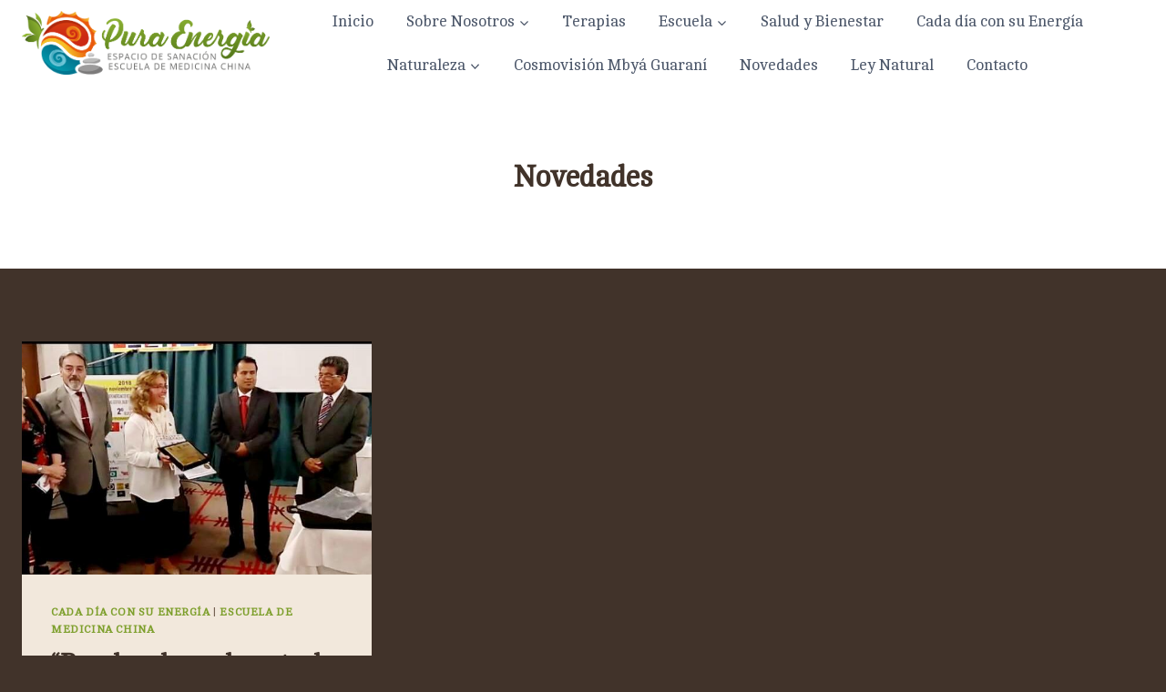

--- FILE ---
content_type: application/javascript
request_url: https://www.espaciopuraenergia.com/wp-content/plugins/slideshow-se/js/min/all.frontend.min.js?ver=2.5.20
body_size: 6137
content:
function onYouTubeIframeAPIReady() { slideshow_jquery_image_gallery_script.youTubeAPIReady = !0 } slideshow_jquery_image_gallery_backend_script_scriptsloadedFlag = !1, slideshow_jquery_image_gallery_script = function () { var e = jQuery, i = {}; return i.slideshowInstances = {}, i.initialized = !1, i.youTubeAPIReady = !1, i.sessionIDCounter = 0, i.init = function () { slideshow_jquery_image_gallery_backend_script_scriptsloadedFlag !== !0 || i.initialized || (i.initialized = !0, e(document).trigger("slideshow_jquery_image_gallery_script_ready"), i.repairStylesheetURLs(), i.activateSlideshows(), i.enableLazyLoading(), e(document).trigger("slideshow_jquery_image_gallery_slideshows_ready")) }, i.getSlideshowInstance = function (t) { if (isNaN(parseInt(t, 10))) { if (t instanceof e && t.length > 0) for (var s in i.slideshowInstances) if (i.slideshowInstances.hasOwnProperty(s)) { var n = i.slideshowInstances[s]; if (n instanceof i.Slideshow && n.$container.get(0) === t.get(0)) return n } } else if (i.slideshowInstances[t] instanceof i.Slideshow) return i.slideshowInstances[t]; return new i.Slideshow }, i.activateSlideshows = function () { e.each(e(".slideshow_container"), function (t, s) { i.activateSlideshow(e(s)) }) }, i.activateSlideshow = function (e) { e.hasClass("slideshow_container") && "1" != e.attr("data-slideshow-active") && (e.attr("data-slideshow-active", "1"), i.slideshowInstances[i.sessionIDCounter] = new i.Slideshow(e), i.sessionIDCounter++) }, i.enableLazyLoading = function () { var t; "function" == typeof MutationObserver ? (t = new MutationObserver(function (t) { t.forEach(function (t) { var s; if (t.addedNodes) for (s = 0; s < t.addedNodes.length; s++)e.each(e(t.addedNodes[s]).find(".slideshow_container").addBack(".slideshow_container"), function (t, s) { i.activateSlideshow(e(s)) }) }) }), t.observe(document.body, { childList: !0, subtree: !0, attributes: !1, characterData: !1 })) : setInterval(function () { e.each(e(".slideshow_container:not([data-slideshow-active])"), function (t, s) { i.activateSlideshow(e(s)) }) }, 2e3) }, i.loadYouTubeAPI = function () { if (!i.loadYouTubeAPICalled) { i.loadYouTubeAPICalled = !0; var e = document.createElement("script"), t = document.getElementsByTagName("script")[0]; e.src = "//www.youtube.com/iframe_api", t.parentNode.insertBefore(e, t) } }, i.repairStylesheetURLs = function () { var i = e('[id*="slideshow-jquery-image-gallery-ajax-stylesheet_"]'); e.each(i, function (i, t) { var s, n, a, o = e(t), r = e(t).attr("href"); void 0 !== r && "" !== r && (s = o.attr("id").split("_"), n = s.splice(1, s.length - 1).join("_").slice(0, -4), a = r.split("?"), (void 0 === a[1] || "" === a[1] || a[1].toLowerCase().indexOf("style=") < 0) && (a[1] = "action=slideshow_jquery_image_gallery_load_stylesheet&style=" + n + "&ver=" + Math.round((new Date).getTime() / 1e3), r = a.join("?"), o.attr("href", r))) }) }, i.log = function (e) { "object" == typeof console && console.log("slideshow-jquery-image-gallery", e) }, e(document).ready(function () { i.init() }), e(window).on('load', i.init()), e.fn.getSlideshowInstance = function () { return i.getSlideshowInstance(this) }, i }();

!function () { var i = jQuery, t = slideshow_jquery_image_gallery_script; t.Slideshow = function (s) { if (s instanceof i && (this.$container = s, this.$content = this.$container.find(".slideshow_content"), this.$views = this.$container.find(".slideshow_view"), this.$slides = this.$container.find(".slideshow_slide"), this.$controlPanel = this.$container.find(".slideshow_controlPanel"), this.$togglePlayButton = this.$controlPanel.find(".slideshow_togglePlay"), this.$nextButton = this.$container.find(".slideshow_next"), this.$previousButton = this.$container.find(".slideshow_previous"), this.$pagination = this.$container.find(".slideshow_pagination"), this.$loadingIcon = this.$container.find(".slideshow_loading_icon"), this.ID = this.getSlideshowID(), !isNaN(parseInt(this.ID, 10)))) { if (this.settings = window["SlideshowSEPluginSettings_" + this.ID], !this.settings) try { if (this.settings = JSON.parse(this.$container.attr("data-settings")), "object" != typeof this.settings) throw "" } catch (e) { return t.log("Slideshow (ID: " + this.ID + ") could not find its settings."), void 0 } i.each(this.settings, i.proxy(function (i, t) { "true" == t ? this.settings[i] = !0 : "false" == t && (this.settings[i] = !1) }, this)), this.$parentElement = this.$container.parent(), this.viewData = [], this.viewIDs = [], this.currentlyAnimating = !1, this.currentViewID = void 0, this.currentWidth = 0, this.visibleViews = [], this.videoPlayers = [], this.PlayStates = { UNSTARTED: -2, PAUSED: -1, TEMPORARILY_PAUSED: 0, PLAYING: 1 }, this.playState = this.PlayStates.UNSTARTED, this.interval = !1, this.pauseOnHoverTimer = !1, this.descriptionTimer = !1, this.randomNextHistoryViewIDs = [], this.randomPreviousHistoryViewIDs = [], this.randomAvailableViewIDs = [], i.each(this.$views, i.proxy(function (i) { this.viewIDs.push(i) }, this)), this.currentViewID = this.getNextViewID(), this.visibleViews = [this.currentViewID], this.recalculate(!1); var n = i.proxy(function (t) { (this.$container.width() <= 0 || this.$container.height() <= 0) && setTimeout(i.proxy(function () { t(t) }, this), 500), i.each(this.$views, i.proxy(function (t, s) { var e = i(s); t != this.visibleViews[0] ? e.css("top", this.$container.outerHeight(!0)).find("a").attr("tabindex", "-1") : e.addClass("slideshow_currentView") }, this)) }, this); n(n); var h = !0; i.each(this.$views, i.proxy(function (t, s) { var e = i(s); this.viewData[t] = [], i.each(e.find(".slideshow_slide"), i.proxy(function (s, e) { var n = i(e); if (this.viewData[t][s] = {}, n.hasClass("slideshow_slide_image")) { var a = n.find("img"); a.length > 0 ? a.get(0).complete ? this.viewData[t][s].loaded = 1 : (t === this.currentViewID && (h = !1), this.viewData[t][s].loaded = 0, this.onImageLoad(a, i.proxy(function (i) { this.viewData[t][s].loaded = i ? 1 : 2, this.settings.waitUntilLoaded && t === this.currentViewID && this.isViewLoaded(t) && this.start() }, this))) : this.viewData[t][s].loaded = -1 } else this.viewData[t][s].loaded = -1; n.hasClass("slideshow_slide_video") && slideshow_jquery_image_gallery_script.loadYouTubeAPI() }, this)) }, this)), i(window).on('load', i.proxy(function () { this.recalculate(!0) }, this)), parseFloat(this.settings.intervalSpeed) < parseFloat(this.settings.slideSpeed) + .1 && (this.settings.intervalSpeed = parseFloat(this.settings.slideSpeed) + .1), (!this.settings.waitUntilLoaded || this.settings.waitUntilLoaded && h) && this.start() } } }();
!function () { var t = jQuery, i = slideshow_jquery_image_gallery_script; i.Slideshow.prototype.start = function () { this.activateDescriptions(), this.activateControlPanel(), this.activateNavigationButtons(), this.activatePagination(), this.activatePauseOnHover(), this.$loadingIcon.length > 0 && this.$loadingIcon.remove(), this.$content.show(), this.recalculateViews(), this.settings.enableResponsiveness && t(window).resize(t.proxy(function () { this.recalculate(!0) }, this)), this.playState = this.PlayStates.PAUSED, this.$container.trigger("slideshowPlayStateChange", [this.playState]), this.settings.play && this.play() }, i.Slideshow.prototype.play = function () { this.interval || (this.playState = this.PlayStates.PLAYING, this.$container.trigger("slideshowPlayStateChange", [this.playState]), this.interval = setInterval(t.proxy(function i(e, s) { void 0 === s && (s = this), void 0 === e && (e = s.getNextViewID()), s.isViewLoaded(e) ? (s.animateTo(e, 1), s.play()) : (s.pause(this.PlayStates.TEMPORARILY_PAUSED), setTimeout(t.proxy(function () { i(e, s) }, s), 100)) }, this), 1e3 * this.settings.intervalSpeed)) }, i.Slideshow.prototype.pause = function (t) { clearInterval(this.interval), this.interval = !1, t !== this.PlayStates.PAUSED && t !== this.PlayStates.TEMPORARILY_PAUSED && (t = this.PlayStates.PAUSED), this.playState = t, this.$container.trigger("slideshowPlayStateChange", [this.playState]) }, i.Slideshow.prototype.next = function () { this.playState === this.PlayStates.PLAYING && (this.pause(this.PlayStates.TEMPORARILY_PAUSED), this.play()), this.animateTo(this.getNextViewID(), 1) }, i.Slideshow.prototype.previous = function () { this.playState === this.PlayStates.PLAYING && (this.pause(this.PlayStates.TEMPORARILY_PAUSED), this.play()), this.animateTo(this.getPreviousViewID(), -1) }, i.Slideshow.prototype.isVideoPlaying = function () { for (var t in this.videoPlayers) if (this.videoPlayers.hasOwnProperty(t)) { var i = this.videoPlayers[t].state; if (1 == i || 3 == i) return !0 } return !1 }, i.Slideshow.prototype.pauseAllVideos = function () { for (var t in this.videoPlayers) if (this.videoPlayers.hasOwnProperty(t)) { var i = this.videoPlayers[t].player; null != i && "function" == typeof i.pauseVideo && -1 != this.videoPlayers[t].state && (this.videoPlayers[t].state = 2, i.pauseVideo()) } }, i.Slideshow.prototype.isViewLoaded = function (i) { var e = !0; return isNaN(parseInt(i, 10)) ? !1 : (t.each(this.viewData[i], t.proxy(function (t, i) { 0 == i.loaded && (e = !1) }, this)), e) }, i.Slideshow.prototype.getNaturalImageSize = function (i, e, s) { return i.length <= 0 || !(i instanceof t) || "string" != typeof i.attr("src") ? (e(-1, -1, s), void 0) : (this.onImageLoad(i, t.proxy(function (t, i) { e(i.width, i.height, s) }, this)), void 0) }, i.Slideshow.prototype.onImageLoad = function (i, e, s) { var a = new Image; return i.length <= 0 || !(i instanceof t) || "string" != typeof i.attr("src") ? (e(!1, a, s), void 0) : (a.onload = t.proxy(function () { e(!0, a, s) }, this), a.src = i.attr("src"), void 0) }, i.Slideshow.prototype.getNextViewID = function () { var t = this.currentViewID; if (this.settings.random) { var i = t; if (t = this.getNextRandomViewID(), t != i) return t } return isNaN(parseInt(t, 10)) ? 0 : t >= this.$views.length - 1 ? this.settings.loop ? 0 : this.currentViewID : t + 1 }, i.Slideshow.prototype.getPreviousViewID = function () { var t = this.currentViewID; if (isNaN(parseInt(t, 10)) && (t = 0), this.settings.random) { var i = t; if (t = this.getPreviousRandomViewID(), t != i) return t } return 0 >= t ? this.settings.loop ? t = this.$views.length - 1 : this.currentViewID : t -= 1 }, i.Slideshow.prototype.getNextRandomViewID = function () { if (isNaN(parseInt(this.currentViewID, 10)) || this.randomPreviousHistoryViewIDs.push(this.currentViewID), this.randomPreviousHistoryViewIDs.length > 2 * this.viewIDs.length && this.randomPreviousHistoryViewIDs.shift(), this.randomNextHistoryViewIDs.length > 0) return this.randomNextHistoryViewIDs.pop(); if (void 0 === this.randomAvailableViewIDs || this.randomAvailableViewIDs.length <= 0) { this.randomAvailableViewIDs = t.extend(!0, [], this.viewIDs); var i = t.inArray(this.currentViewID, this.randomAvailableViewIDs); i >= 0 && this.randomAvailableViewIDs.splice(i, 1) } return this.randomAvailableViewIDs.splice(Math.floor(Math.random() * this.randomAvailableViewIDs.length), 1).pop() }, i.Slideshow.prototype.getPreviousRandomViewID = function () { return isNaN(parseInt(this.currentViewID, 10)) || this.randomNextHistoryViewIDs.push(this.currentViewID), this.randomNextHistoryViewIDs.length > 2 * this.viewIDs.length && this.randomNextHistoryViewIDs.shift(), this.randomPreviousHistoryViewIDs.length > 0 ? this.randomPreviousHistoryViewIDs.pop() : this.viewIDs[Math.floor(Math.random() * this.viewIDs.length)] }, i.Slideshow.prototype.getSlideshowID = function () { var t = this.$container.data("slideshowId"); return isNaN(parseInt(t, 10)) && (t = this.$container.attr("data-slideshow-id")), t }, i.Slideshow.prototype.bindSubmitListener = function (i) { i.keypress(t.proxy(function (i) { var e = i.keyCode || i.which; 13 === e && (i.preventDefault(), t(i.currentTarget).click()) }, this)) } }();
!function () { var e = jQuery, t = slideshow_jquery_image_gallery_script; t.Slideshow.prototype.animateTo = function (t, s) { if (!(this.isVideoPlaying() || 0 > t || t >= this.$views.length || t == this.currentViewID)) { if (this.currentlyAnimating === !0) return this.$container.one("slideshowAnimationEnd", e.proxy(function () { this.playState === this.PlayStates.PLAYING && (this.pause(this.PlayStates.TEMPORARILY_PAUSED), this.play()), this.animateTo(t, s) }, this)), void 0; this.currentlyAnimating = !0, (isNaN(parseInt(s, 10)) || 0 == s) && (s = t < this.currentViewID ? -1 : 1), this.visibleViews = [this.currentViewID, t]; var i = this.settings.animation, n = ["slide", "slideRight", "slideUp", "slideDown", "fade", "directFade"]; "random" == i && (i = n[Math.floor(Math.random() * n.length)]); var o = { slide: "slideRight", slideRight: "slide", slideUp: "slideDown", slideDown: "slideUp", fade: "fade", directFade: "directFade", crossFade: "crossFade" }; 0 > s && (i = o[i]); var d = e(this.$views[this.currentViewID]), a = e(this.$views[t]); switch (d.stop(!0, !0), a.stop(!0, !0), a.addClass("slideshow_nextView"), this.recalculateVisibleViews(), this.currentViewID = t, this.$container.trigger("slideshowAnimationStart", [t, i, s]), i) { case "slide": a.css({ top: 0, left: this.$content.width() }), d.animate({ left: -d.outerWidth(!0) }, 1e3 * this.settings.slideSpeed), a.animate({ left: 0 }, 1e3 * this.settings.slideSpeed), setTimeout(e.proxy(function () { d.stop(!0, !0).css("top", this.$container.outerHeight(!0)) }, this), 1e3 * this.settings.slideSpeed); break; case "slideRight": a.css({ top: 0, left: -this.$content.width() }), d.animate({ left: d.outerWidth(!0) }, 1e3 * this.settings.slideSpeed), a.animate({ left: 0 }, 1e3 * this.settings.slideSpeed), setTimeout(e.proxy(function () { d.stop(!0, !0).css("top", this.$container.outerHeight(!0)) }, this), 1e3 * this.settings.slideSpeed); break; case "slideUp": a.css({ top: this.$content.height(), left: 0 }), d.animate({ top: -d.outerHeight(!0) }, 1e3 * this.settings.slideSpeed), a.animate({ top: 0 }, 1e3 * this.settings.slideSpeed), setTimeout(e.proxy(function () { d.stop(!0, !0).css("top", this.$container.outerHeight(!0)) }, this), 1e3 * this.settings.slideSpeed); break; case "slideDown": a.css({ top: -this.$content.height(), left: 0 }), d.animate({ top: d.outerHeight(!0) }, 1e3 * this.settings.slideSpeed), a.animate({ top: 0 }, 1e3 * this.settings.slideSpeed), setTimeout(e.proxy(function () { d.stop(!0, !0).css("top", this.$container.outerHeight(!0)) }, this), 1e3 * this.settings.slideSpeed); break; case "fade": a.css({ top: 0, left: 0, display: "none" }), d.fadeOut(1e3 * this.settings.slideSpeed / 2), setTimeout(e.proxy(function () { a.fadeIn(1e3 * this.settings.slideSpeed / 2), d.stop(!0, !0).css({ top: this.$container.outerHeight(!0), display: "block" }) }, this), 1e3 * this.settings.slideSpeed / 2); break; case "directFade": a.css({ top: 0, left: 0, "z-index": 0, display: "none" }), d.css({ "z-index": 1 }), a.stop(!0, !0).fadeIn(1e3 * this.settings.slideSpeed), d.stop(!0, !0).fadeOut(1e3 * this.settings.slideSpeed), setTimeout(e.proxy(function () { a.stop(!0, !0).css({ "z-index": 0 }), d.stop(!0, !0).css({ top: this.$container.outerHeight(!0), display: "block", "z-index": 0 }) }, this), 1e3 * this.settings.slideSpeed); break; case "crossFade": a.css({ top: 0, left: 0, "z-index": 1, display: "none" }), d.css({ "z-index": 0 }), a.stop(!0, !0).fadeIn(1e3 * this.settings.slideSpeed), setTimeout(e.proxy(function () { d.css({ top: this.$container.outerHeight(!0) }), a.css({ "z-index": 1 }) }, this), 1e3 * this.settings.slideSpeed) }setTimeout(e.proxy(function () { d.removeClass("slideshow_currentView").find("a").attr("tabindex", "-1"), a.removeClass("slideshow_nextView"), a.addClass("slideshow_currentView").find("a").attr("tabindex", "0"), this.visibleViews = [t], this.currentlyAnimating = !1, this.$container.trigger("slideshowAnimationEnd") }, this), 1e3 * this.settings.slideSpeed) } } }();
!function () { var t = jQuery, i = slideshow_jquery_image_gallery_script; i.Slideshow.prototype.recalculate = function (i) { if (!this.$container.is(":visible")) return setTimeout(t.proxy(function () { this.recalculate(i) }, this), 500), void 0; for (var e = this.$parentElement, h = 0; e.width() <= 0 && (e = e.parent(), !(h > 50)); h++); if (this.currentWidth != e.width()) { this.currentWidth = e.width(); var s = e.width() - (this.$container.outerWidth() - this.$container.width()); if (parseInt(this.settings.maxWidth, 10) > 0 && parseInt(this.settings.maxWidth, 10) < s && (s = parseInt(this.settings.maxWidth, 10)), this.$container.css("width", Math.round(s)), this.$content.css("width", Math.round(s) - (this.$content.outerWidth(!0) - this.$content.width())), this.settings.preserveSlideshowDimensions) { var r = s * this.settings.dimensionHeight / this.settings.dimensionWidth; this.$container.css("height", Math.round(r)), this.$content.css("height", Math.round(r) - (this.$content.outerHeight(!0) - this.$content.height())) } else this.$container.css("height", Math.round(this.settings.height)), this.$content.css("height", Math.round(this.settings.height)); this.$views.each(t.proxy(function (i, e) { t.inArray(i, this.visibleViews) < 0 && t(e).css("top", this.$container.outerHeight(!0)) }, this)), this.$container.trigger("slideshowResize"), (i || "boolean" != typeof i) && this.recalculateVisibleViews() } }, i.Slideshow.prototype.recalculateViews = function () { t.each(this.$views, t.proxy(function (t) { this.recalculateView(t, !1) }, this)) }, i.Slideshow.prototype.recalculateVisibleViews = function () { t.each(this.visibleViews, t.proxy(function (t, i) { this.recalculateView(i, !1) }, this)) }, i.Slideshow.prototype.recalculateView = function (e, h) { if (this.$content.width() <= 0 || this.$content.height() <= 0) return setTimeout(t.proxy(function () { this.recalculateView(e, h) }, this), 500), void 0; var s = t(this.$views[e]); if ("boolean" == typeof h && h || this.$content.width() != s.outerWidth(!0)) { var r = s.find(".slideshow_slide"); if (!(r.length <= 0)) { var a = this.$content.width() - (s.outerWidth(!0) - s.width()), o = this.$content.height() - (s.outerHeight(!0) - s.height()), n = Math.floor(a / r.length), d = o, l = a % r.length, c = 0; t(r[0]).css("margin-left", 0), t(r[r.length - 1]).css("margin-right", 0), t.each(r, t.proxy(function (h, s) { var a = t(s), o = a.outerWidth(!0) - a.width(), g = a.outerHeight(!0) - a.height(); if (h == r.length - 1 ? a.width(n - o + l) : a.width(n - o), a.height(d - g), a.hasClass("slideshow_slide_text")) { var u = a.find(".slideshow_background_anchor"); if (u.length <= 0) return; var w = a.width() - (u.outerWidth(!0) - u.width()), f = a.height() - (u.outerHeight(!0) - u.height()); u.css({ width: w, height: f }) } else if (a.hasClass("slideshow_slide_image")) { var v = a.find("img"); if (v.length <= 0) return; var p, m, y = v.outerWidth(), $ = v.outerHeight(); p = isNaN(parseInt(y, 10)) ? 0 : y - v.width(), m = isNaN(parseInt($, 10)) ? 0 : $ - v.height(); var _ = a.width() - p, x = a.height() - m; "stretch" === this.settings.imageBehaviour ? (v.css({ width: _, height: x }), v.attr({ width: _, height: x })) : this.getNaturalImageSize(v, t.proxy(function (i, h) { var s, r; return 0 >= i || 0 >= h ? (setTimeout(t.proxy(function () { this.recalculateView(e, !0) }, this), 500), void 0) : (s = a.width() / a.height(), r = (i + p) / (h + m), r >= s ? "natural" === this.settings.imageBehaviour ? (v.css({ margin: "0px", width: _, height: Math.round(_ / r) }), v.attr({ width: _, height: Math.round(_ / r) })) : "crop" === this.settings.imageBehaviour && (v.css({ "margin-top": "0px", "margin-left": -Math.floor((x * r - _) / 2), height: x, width: Math.floor(x * r) }), v.attr({ width: Math.floor(x * r), height: x })) : "natural" === this.settings.imageBehaviour ? (v.css({ "margin-left": "auto", "margin-right": "auto", display: "block", width: Math.round(x * r), height: x }), v.attr({ width: Math.round(x * r), height: x })) : "crop" === this.settings.imageBehaviour && (v.css({ "margin-top": -Math.floor((_ / r - x) / 2), "margin-left": "0px", width: _, height: Math.floor(_ / r) }), v.attr({ width: _, height: Math.floor(_ / r) })), void 0) }, this)) } else if (a.hasClass("slideshow_slide_video")) { var M = a.find("iframe"); if (M.length > 0) M.attr({ width: a.width(), height: a.height() }); else var W = setInterval(t.proxy(function () { if (i.youTubeAPIReady) { clearInterval(W); var e = a.find(".slideshow_slide_video_id"); e.attr("id", "slideshow_slide_video_" + Math.floor(1e6 * Math.random()) + "_" + e.text()); var h = e.attr("data-show-related-videos"), s = new YT.Player(e.attr("id"), { width: a.width(), height: a.height(), videoId: e.text(), playerVars: { wmode: "opaque", rel: h }, events: { onReady: function () { }, onStateChange: t.proxy(function (t) { this.videoPlayers[e.attr("id")].state = t.data }, this) } }), r = t("#" + e.attr("id")); r.show(), r.attr("src", r.attr("src") + "&wmode=opaque"), this.videoPlayers[e.attr("id")] = { player: s, state: -1 } } }, this), 500) } c += a.outerWidth(!0) }, this)), s.css({ width: a, height: o }) } } } }();
!function () { var t = jQuery, i = slideshow_jquery_image_gallery_script; i.Slideshow.prototype.activateDescriptions = function () { this.settings.showDescription && (t.each(this.$slides.find(".slideshow_description_box"), t.proxy(function (i, s) { var e = t(s); e.show(), this.settings.hideDescription ? e.css({ position: "absolute", top: this.$container.outerHeight(!0) }) : e.css({ position: "absolute", bottom: 0 }) }, this)), this.settings.hideDescription && (this.$container.bind("slideshowResize", t.proxy(function () { t.each(this.$container.find(".slideshow_description_box"), t.proxy(function (i, s) { t(s).css("top", this.$container.outerHeight(!0)) }, this)) }, this)), this.$container.bind("slideshowAnimationStart", t.proxy(function () { void 0 != this.visibleViews[1] && t.each(t(this.$views[this.visibleViews[1]]).find(".slideshow_description_box"), t.proxy(function (i, s) { t(s).css("top", this.$container.outerHeight(!0)) }, this)) }, this)), this.$slides.mouseenter(t.proxy(function (i) { var s = t(i.currentTarget).find(".slideshow_description_box"); this.descriptionTimer = setTimeout(t.proxy(function () { this.descriptionTimer = "", s.stop(!0, !1).animate({ top: this.$container.outerHeight(!0) - s.outerHeight(!0) }, parseInt(1e3 * this.settings.descriptionSpeed, 10)) }, this), 200) }, this)), this.$slides.mouseleave(t.proxy(function (i) { this.descriptionTimer !== !1 && (clearInterval(this.descriptionTimer), this.descriptionTimer = !1), t(i.currentTarget).find(".slideshow_description_box").stop(!0, !1).animate({ top: this.$container.outerHeight(!0) }, parseInt(1e3 * this.settings.descriptionSpeed, 10)) }, this)))) }, i.Slideshow.prototype.activateNavigationButtons = function () { var i, s; this.settings.controllable && (i = this.$nextButton.data("nextText"), s = this.$previousButton.data("previousText"), ("string" != typeof i || "string" != typeof s || i.length <= 0 || s.length <= 0) && (i = this.$nextButton.attr("data-next-text"), s = this.$previousButton.attr("data-previous-text")), this.$nextButton.html('<span class="assistive-text hide-text">' + i + "</span>").attr({ tabindex: "0", title: i }), this.$previousButton.html('<span class="assistive-text hide-text">' + s + "</span>").attr({ tabindex: "0", title: s }), this.$nextButton.click(t.proxy(function () { this.currentlyAnimating || (this.pauseAllVideos(), this.playState === this.PlayStates.PLAYING && (this.pause(this.PlayStates.TEMPORARILY_PAUSED), this.play()), this.animateTo(this.getNextViewID(), 1)) }, this)), this.$previousButton.click(t.proxy(function () { this.currentlyAnimating || (this.pauseAllVideos(), this.playState === this.PlayStates.PLAYING && (this.pause(this.PlayStates.TEMPORARILY_PAUSED), this.play()), this.animateTo(this.getPreviousViewID(), -1)) }, this)), this.bindSubmitListener(this.$nextButton), this.bindSubmitListener(this.$previousButton), this.settings.hideNavigationButtons ? (this.$container.mouseenter(t.proxy(function () { this.$nextButton.stop(!0, !0).fadeIn(100) }, this)), this.$container.mouseleave(t.proxy(function () { this.$nextButton.stop(!0, !0).fadeOut(500) }, this)), this.$container.mouseenter(t.proxy(function () { this.$previousButton.stop(!0, !0).fadeIn(100) }, this)), this.$container.mouseleave(t.proxy(function () { this.$previousButton.stop(!0, !0).fadeOut(500) }, this))) : (this.$nextButton.show(), this.$previousButton.show())) }, i.Slideshow.prototype.activateControlPanel = function () { this.settings.controlPanel && (this.$togglePlayButton.attr("tabindex", "0"), this.$container.bind("slideshowPlayStateChange", t.proxy(function (t, i) { var s, e; this.$togglePlayButton.attr("role", "button"), s = this.$togglePlayButton.data("playText"), e = this.$togglePlayButton.data("pauseText"), ("string" != typeof s || "string" != typeof e || s.length <= 0 || e.length <= 0) && (s = this.$nextButton.attr("data-play-text"), e = this.$previousButton.attr("data-pause-text")), i === this.PlayStates.PLAYING ? this.$togglePlayButton.html('<span class="assistive-text hide-text">' + e + "</span>").attr({ "class": "slideshow_pause", title: e }) : i === this.PlayStates.PAUSED && this.$togglePlayButton.html('<span class="assistive-text hide-text">' + s + "</span>").attr({ "class": "slideshow_play", title: s }) }, this)), this.$togglePlayButton.click(t.proxy(function (i) { var s = t(i.currentTarget); s.hasClass("slideshow_play") ? this.play() : this.pause(this.PlayStates.PAUSED) }, this)), this.bindSubmitListener(this.$togglePlayButton), this.settings.hideControlPanel ? (this.$container.mouseenter(t.proxy(function () { this.$controlPanel.stop(!0, !0).fadeIn(100) }, this)), this.$container.mouseleave(t.proxy(function () { this.$controlPanel.stop(!0, !0).fadeOut(500) }, this))) : this.$controlPanel.show()) }, i.Slideshow.prototype.activatePagination = function () { if (this.settings.showPagination) { this.$pagination.find(".slideshow_pagination_center").html("<ul></ul>"); var i = this.$pagination.find("ul"); i.html(""), this.$views.each(t.proxy(function (t) { var s = "", e = parseInt(t, 10) + 1, n = this.$pagination.data("goToText"); ("string" != typeof n || n.length <= 0) && (n = this.$pagination.attr("data-go-to-text")), t == this.currentViewID && (s = "slideshow_currentView"), i.append('<li class="slideshow_transparent ' + s + '" data-view-id="' + t + '" role="button" title="' + n + " " + e + '"><span class="assistive-text hide-text">' + n + " " + e + "</span></li>") }, this)), this.$pagination.find("li").attr("tabindex", "0").click(t.proxy(function (i) { var s, e = t(i.currentTarget); this.currentlyAnimating || (s = e.data("viewId"), isNaN(parseInt(s, 10)) && (s = e.attr("data-view-id"), isNaN(parseInt(s, 10))) || (this.pauseAllVideos(), this.playState === this.PlayStates.PLAYING && (this.pause(this.PlayStates.TEMPORARILY_PAUSED), this.play()), this.animateTo(parseInt(s, 10), 0))) }, this)), this.bindSubmitListener(this.$pagination.find("li")), this.$container.bind("slideshowAnimationStart", t.proxy(function () { var i = this.$pagination.find("li"); i.each(t.proxy(function (i, s) { t(s).removeClass("slideshow_currentView") }, this)), t(i[this.currentViewID]).addClass("slideshow_currentView") }, this)), this.settings.hidePagination ? (this.$container.mouseenter(t.proxy(function () { this.$pagination.stop(!0, !0).fadeIn(100) }, this)), this.$container.mouseleave(t.proxy(function () { this.$pagination.stop(!0, !0).fadeOut(500) }, this))) : this.$pagination.show() } }, i.Slideshow.prototype.activatePauseOnHover = function () { this.settings.pauseOnHover && (this.$container.mouseenter(t.proxy(function () { clearTimeout(this.pauseOnHoverTimer), this.playState !== this.PlayStates.PAUSED && (this.pauseOnHoverTimer = setTimeout(t.proxy(function () { this.pause(this.PlayStates.TEMPORARILY_PAUSED) }, this), 500)) }, this)), this.$container.mouseleave(t.proxy(function () { clearTimeout(this.pauseOnHoverTimer), this.playState !== this.PlayStates.PAUSED && this.interval === !1 && this.play() }, this))) } }();
slideshow_jquery_image_gallery_backend_script_scriptsloadedFlag = !0;